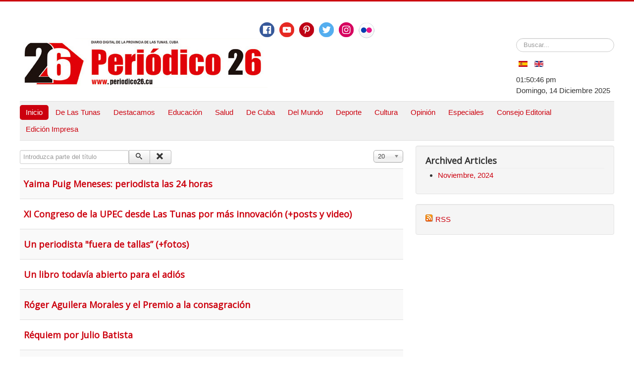

--- FILE ---
content_type: text/html; charset=utf-8
request_url: https://periodico26.cu/index.php/es/component/tags/tag/prensa
body_size: 7491
content:
<!DOCTYPE html>
<html prefix="og: http://ogp.me/ns#" lang="es-es" dir="ltr">
<head>
	<meta name="viewport" content="width=device-width, initial-scale=1.0" />
	<meta charset="utf-8" />
	<base href="https://periodico26.cu/index.php/es/component/tags/tag/prensa" />
	<meta name="keywords" content="las tunas, balcon del oriente, leñadores, cuba, escultura" />
	<meta name="description" content="Periodico26, diario digital de la provincia de Las Tunas, Cuba" />
	<meta name="generator" content="Joomla! - Open Source Content Management" />
	<title>prensa</title>
	<link href="/index.php/es/component/tags/tag/prensa?format=feed&amp;type=rss" rel="alternate" type="application/rss+xml" title="RSS 2.0" />
	<link href="/index.php/es/component/tags/tag/prensa?format=feed&amp;type=atom" rel="alternate" type="application/atom+xml" title="Atom 1.0" />
	<link href="/templates/protostar/favicon.ico" rel="shortcut icon" type="image/vnd.microsoft.icon" />
	<link href="/media/k2/assets/css/k2.fonts.css?v2.7.1" rel="stylesheet" />
	<link href="/components/com_k2/css/k2.css?v2.7.1" rel="stylesheet" />
	<link href="/media/jui/css/chosen.css?a9ff30e406921034960f7b392b4d4ebc" rel="stylesheet" />
	<link href="/templates/protostar/css/template.css?a9ff30e406921034960f7b392b4d4ebc" rel="stylesheet" />
	<link href="https://fonts.googleapis.com/css?family=Open+Sans" rel="stylesheet" />
	<link href="/media/mod_languages/css/template.css?a9ff30e406921034960f7b392b4d4ebc" rel="stylesheet" />
	<link href="/modules/mod_jm_social_icons/assets/default.css" rel="stylesheet" />
	<style>

	h1, h2, h3, h4, h5, h6, .site-title {
		font-family: 'Open Sans', sans-serif;
	}
	body.site {
		border-top: 3px solid #cc000e;
		background-color: #f4f6f7;
	}
	a {
		color: #cc000e;
	}
	.nav-list > .active > a,
	.nav-list > .active > a:hover,
	.dropdown-menu li > a:hover,
	.dropdown-menu .active > a,
	.dropdown-menu .active > a:hover,
	.nav-pills > .active > a,
	.nav-pills > .active > a:hover,
	.btn-primary {
		background: #cc000e;
	}div.mod_search87 input[type="search"]{ width:auto; }
	</style>
	<script type="application/json" class="joomla-script-options new">{"csrf.token":"cec39168d79f4279def1e01832c03ce9","system.paths":{"root":"","base":""}}</script>
	<script src="https://ajax.googleapis.com/ajax/libs/jquery/3.1.0/jquery.min.js"></script>
	<script src="https://code.jquery.com/jquery-migrate-3.1.0.min.js"></script>
	<script src="/media/syw_jqueryeasy/js/jquerynoconflict.js"></script>
	<script src="/media/system/js/core.js?a9ff30e406921034960f7b392b4d4ebc"></script>
	<!--[if lt IE 9]><script src="/media/system/js/html5fallback.js?a9ff30e406921034960f7b392b4d4ebc"></script><![endif]-->
	
	
	
	<script src="/media/jui/js/chosen.jquery.min.js?a9ff30e406921034960f7b392b4d4ebc"></script>
	<script src="/media/jui/js/bootstrap.min.js?a9ff30e406921034960f7b392b4d4ebc"></script>
	<!--[if lt IE 9]><script src="/media/jui/js/html5.js?a9ff30e406921034960f7b392b4d4ebc"></script><![endif]-->
	<script src="/media/k2/assets/js/k2.frontend.js?v2.7.1&amp;sitepath=/"></script>
	<script src="/templates/protostar/js/template.js?a9ff30e406921034960f7b392b4d4ebc"></script>
	<script>

	jQuery(function ($) {
		initChosen();
		$("body").on("subform-row-add", initChosen);

		function initChosen(event, container)
		{
			container = container || document;
			$(container).find("select").chosen({"disable_search_threshold":10,"search_contains":true,"allow_single_deselect":true,"placeholder_text_multiple":"Escriba o seleccione algunas opciones","placeholder_text_single":"Selecione una opci\u00f3n","no_results_text":"Sin resultados que coincidan"});
		}
	});
	
		var resetFilter = function() {
		document.getElementById('filter-search').value = '';
	}

	</script>

</head>
<body class="site com_tags view-tag no-layout no-task fluid">
	<!-- Body -->
<!-- Piwik -->
<script type="text/javascript">
   var _paq = _paq || [];
   _paq.push(["setDocumentTitle", document.domain + "/" + document.title]);
   _paq.push(["setCookieDomain", "*.www.periodico26.cu"]);
   _paq.push(['trackPageView']);
   _paq.push(['enableLinkTracking']);
   (function() {
     var u="//piwikstats.cip.cu/";
     _paq.push(['setTrackerUrl', u+'piwik.php']);
     _paq.push(['setSiteId', 116]);
     var d=document, g=d.createElement('script'), s=d.getElementsByTagName('script')[0];
     g.type='text/javascript'; g.async=true; g.defer=true; g.src=u+'piwik.js'; s.parentNode.insertBefore(g,s);
   })();
</script>
<noscript><p><img src="//piwikstats.cip.cu/piwik.php?idsite=116"
style="border:0;" alt="" /></p></noscript>
<!-- End Piwik Code -->

	<!-- Statcounter code for Periodico26.cu
http://www.periodico26.cu on Joomla -->
<script type="text/javascript">
var sc_project=9328855; 
var sc_invisible=0; 
var sc_security="4eece0fc"; 
var scJsHost = "https://";
document.write("<sc"+"ript type='text/javascript' src='" +
scJsHost+
"statcounter.com/counter/counter.js'></"+"script>");
</script>
<noscript><div class="statcounter"><a title="Web Analytics
Made Easy - StatCounter" href="https://statcounter.com/"
target="_blank"><img class="statcounter"
src="https://c.statcounter.com/9328855/0/4eece0fc/0/"
alt="Web Analytics Made Easy -
StatCounter"></a></div></noscript>
<!-- End of Statcounter Code -->
	<!-- Global site tag (gtag.js) - Google Analytics -->
<script async src="https://www.googletagmanager.com/gtag/js?id=UA-102107715-2"></script>
<script>
  window.dataLayer = window.dataLayer || [];
  function gtag(){dataLayer.push(arguments);}
  gtag('js', new Date());

  gtag('config', 'UA-102107715-2');
</script>
	<div class="body" id="top">
		<div class="container-fluid">
		
			<!-- Header -->
			<header class="header" role="banner">
				<div class="header-inner clearfix">
					<a class="brand pull-left" href="/">
					
<div id="jmm-social-179" class="jmm-social default ">
	<div class="jmm-social-in view-1">
				<ul class="jmm-list items-7"><li class="jmm-item item-1 facebook"><a class="jmm-link" href="https://www.facebook.com/26deLasTunas/" target="_blank" aria-label="Facebook" title="Facebook"><span class="jmm-img"><img src="/images/social-icons/free-social-media-icons/PNG/Circle Color/Facebook.png" alt="Facebook"></span></a></li><li class="jmm-item item-2 youtube"><a class="jmm-link" href="https://www.youtube.com/user/PERIODICO26CUBA" target="_blank" aria-label="Youtube" title="Youtube"><span class="jmm-img"><img src="/images/social-icons/free-social-media-icons/PNG/Circle Color/Youtube.png" alt="Youtube"></span></a></li><li class="jmm-item item-3 pinterest"><a class="jmm-link" href="https://www.pinterest.com/peridico26" target="_blank" aria-label="Pinterest" title="Pinterest"><span class="jmm-img"><img src="/images/social-icons/free-social-media-icons/PNG/Circle Color/Pinterest.png" alt="Pinterest"></span></a></li><li class="jmm-item item-4 twitter"><a class="jmm-link" href="https://twitter.com/26delastunas" target="_blank" aria-label="Twitter" title="Twitter"><span class="jmm-img"><img src="/images/social-icons/free-social-media-icons/PNG/Circle Color/Twitter.png" alt="Twitter"></span></a></li><li class="jmm-item item-5 instagram"><a class="jmm-link" href="https://www.instagram.com/periodico26/" target="_blank" aria-label="Instagram" title="Instagram"><span class="jmm-img"><img src="/images/social-icons/free-social-media-icons/PNG/Circle Color/Instagram.png" alt="Instagram"></span></a></li><li class="jmm-item item-6 flickr"><a class="jmm-link" href="https://www.flickr.com/photos/77456669@N02/" target="_blank" aria-label="Flickr" title="Flickr"><span class="jmm-img"><img src="/images/social-icons/free-social-media-icons/PNG/Circle Color/Flickr-32.png" alt="Flickr"></span></a></li></ul>	</div>
</div>

						<img src="https://periodico26.cu/images/banners/banner_nuevo2020.jpg" alt="Periodico26. Todos Los Derechos Reservados. Fundado El 15 De Marzo De 2000. Optimizado Para: Firefox, Internet Explorer, Google Chrome Y Opera. Autorizamos La Reproducción De Trabajos De Este Medio, Siempre Que Sea De Forma Íntegra Y Se Cite La Fuente. . ISSN:1606-4984" />											</a>
					<div class="header-search pull-right">
						<div class="search mod_search87">
	<form action="/index.php/es/component/tags/" method="get" class="form-inline" role="search">
		<label for="mod-search-searchword87" class="element-invisible">Buscar...</label> <input name="searchword" id="mod-search-searchword87" maxlength="200"  class="inputbox search-query input-medium" type="search" size="20" placeholder="Buscar..." />		<input type="hidden" name="task" value="search" />
		<input type="hidden" name="option" value="com_search" />
		<input type="hidden" name="Itemid" value="" />
		<input type="hidden" name="cec39168d79f4279def1e01832c03ce9" value="1" />	</form>
</div>
<div class="mod-languages">

	<ul class="lang-inline" dir="ltr">
									<li class="lang-active">
			<a href="https://periodico26.cu/index.php/es/component/tags/tag/prensa">
												<img src="/media/mod_languages/images/es_es.gif" alt="Español (España)" title="Español (España)" />										</a>
			</li>
								<li>
			<a href="/index.php/en/">
												<img src="/media/mod_languages/images/en_gb.gif" alt="English (United Kingdom)" title="English (United Kingdom)" />										</a>
			</li>
				</ul>

</div>

<div class="datetime" id="datetime_124">
<div class="time digital"><span id="leoClockTime_124" class="clock"></span></div><script type="text/javascript" >
	var currentTime_124 = new Date();
	var format_124 = "12h";
	var seconds_124 = 1;
	var leadingZeros_124 = "1";

	var jstime_124 = new Date().getTime() - 1000;

	function leoClockUpdate_124()
	{
		jstime_124 = jstime_124 + 1000;
		var jsnow_124 = new Date().getTime();
		var offset_124 = jsnow_124 - jstime_124;
		if(offset_124 > 1000)
		{
			jstime_124 = jstime_124 + offset_124;
			var offsetseconds_124 = Math.round(offset_124 / 1000);
			currentTime_124.setSeconds(currentTime_124.getSeconds() + offsetseconds_124);
		}

		currentTime_124.setSeconds(currentTime_124.getSeconds() + 1);
		var currentHours_124 = currentTime_124.getHours();	
		var currentMinutes_124 = currentTime_124.getMinutes();
		var currentSeconds_124 = currentTime_124.getSeconds();

		// Handles 12h format
		if(format_124 == "12h")
		{
			//convert 24 to 00
			if(currentHours_124 == 24)
			{
				currentHours_124 = 0;
			}

			//save a AM/PM variable
			if(currentHours_124 < 12)
			{
				var ampm_124 = "am";
			}

			if(currentHours_124 >= 12)
			{
				var ampm_124 = "pm";
				if(currentHours_124 > 12)
				{
					currentHours_124 = currentHours_124 - 12;
				}
			}
		}

		// Pad the hours, minutes and seconds with leading zeros, if required
		if(leadingZeros_124 == 1)
		{
			currentHours_124 = ( currentHours_124 < 10 ? "0" : "" ) + currentHours_124;
		}

		if(leadingZeros_124 == 1 || leadingZeros_124 == 'nothour')
		{
			currentMinutes_124 = ( currentMinutes_124 < 10 ? "0" : "" ) + currentMinutes_124;
			currentSeconds_124 = ( currentSeconds_124 < 10 ? "0" : "" ) + currentSeconds_124;
		}

		// Compose the string for display
		var currentTimeString_124 = currentHours_124 + ":" + currentMinutes_124;

		// Add seconds if that has been selected
		if(seconds_124)
		{
			currentTimeString_124 = currentTimeString_124 + ":" + currentSeconds_124;
		}

		// Add AM/PM if 12h format
		if(format_124 == "12h")
		{
			currentTimeString_124 = currentTimeString_124 + " " + ampm_124;
		}

		// Translate numbers
		var numbers = new Array ("0", "1", "2", "3", "4", "5", "6", "7", "8", "9");

		for(var i = 0; i <= 9; i++)
		{
			currentTimeString_124 = currentTimeString_124.replace(new RegExp(i, 'gi'), numbers[i]);
		}

		// Update the time display
		document.getElementById("leoClockTime_124").innerHTML = currentTimeString_124;
	}

	leoClockUpdate_124();
	setInterval('leoClockUpdate_124()', 1000);
</script><div class="date gregorian"> <span>Domingo, 14 Diciembre 2025</span></div></div>

					</div>
				</div>
				</header>
								<nav class="navigation" role="navigation">
					<div class="navbar pull-left">
						<a class="btn btn-navbar collapsed" data-toggle="collapse" data-target=".nav-collapse">
							<span class="element-invisible">Cambiar navegación</span>
							<span class="icon-bar"></span>
							<span class="icon-bar"></span>
							<span class="icon-bar"></span>
						</a>
					</div>
					<div class="nav-collapse">
						<ul class="nav menu  nav-pills mod-list">
<li class="item-101 default current active"><a href="/index.php/es/" >Inicio</a></li><li class="item-120"><a href="/index.php/es/de-las-tunas" >De Las Tunas</a></li><li class="item-129"><a href="/index.php/es/destacamos" >Destacamos</a></li><li class="item-121"><a href="/index.php/es/educacion" >Educación</a></li><li class="item-122"><a href="/index.php/es/salud" >Salud</a></li><li class="item-123"><a href="/index.php/es/de-cuba" >De Cuba</a></li><li class="item-124"><a href="/index.php/es/del-mundo" >Del Mundo</a></li><li class="item-125"><a href="/index.php/es/deporte" >Deporte</a></li><li class="item-126"><a href="/index.php/es/cultura" >Cultura</a></li><li class="item-127"><a href="/index.php/es/opinion" >Opinión</a></li><li class="item-128 deeper parent"><a href="/index.php/es/especiales" >Especiales</a><ul class="nav-child unstyled small"><li class="item-130"><a href="/index.php/es/especiales/reportaje-multimedia" >Reportaje Multimedia</a></li><li class="item-131"><a href="/index.php/es/especiales/infografias" >Infografías</a></li><li class="item-132"><a href="/index.php/es/especiales/podcast" >Podcast</a></li><li class="item-133"><a href="/index.php/es/especiales/efemerides" >Efemérides</a></li><li class="item-134"><a href="/index.php/es/especiales/otras-noticias" >Otras Noticias</a></li><li class="item-280"><a href="/index.php/es/especiales/suplemento-cultural-matarile" >Suplemento Cultural Matarile</a></li></ul></li><li class="item-185"><a href="/index.php/es/consejo-editorial" >Consejo Editorial</a></li><li class="item-199"><a href="/index.php/es/edicion-impresa" >Edición Impresa</a></li></ul>

					</div>
				</nav>
						
			<div class="row-fluid">
								<main id="content" role="main" class="span9">
					<!-- Begin Content -->
					
					<div id="system-message-container">
	</div>

					<div class="tag-category">
												<form action="https://periodico26.cu/index.php/es/component/tags/tag/prensa" method="post" name="adminForm" id="adminForm" class="form-inline">
			<fieldset class="filters btn-toolbar">
							<div class="btn-group">
					<label class="filter-search-lbl element-invisible" for="filter-search">
						Introduzca parte del título&#160;					</label>
					<input type="text" name="filter-search" id="filter-search" value="" class="inputbox" onchange="document.adminForm.submit();" title="Introduzca todo o parte del texto del título a buscar." placeholder="Introduzca parte del título" />
					<button type="button" name="filter-search-button" title="Buscar" onclick="document.adminForm.submit();" class="btn">
						<span class="icon-search"></span>
					</button>
					<button type="reset" name="filter-clear-button" title="Limpiar" class="btn" onclick="resetFilter(); document.adminForm.submit();">
						<span class="icon-remove"></span>
					</button>
				</div>
										<div class="btn-group pull-right">
					<label for="limit" class="element-invisible">
						Cantidad a mostrar 					</label>
					<select id="limit" name="limit" class="inputbox input-mini" size="1" onchange="this.form.submit()">
	<option value="5">5</option>
	<option value="10">10</option>
	<option value="15">15</option>
	<option value="20" selected="selected">20</option>
	<option value="25">25</option>
	<option value="30">30</option>
	<option value="50">50</option>
	<option value="100">100</option>
	<option value="0">Todos</option>
</select>
				</div>
						<input type="hidden" name="filter_order" value="" />
			<input type="hidden" name="filter_order_Dir" value="" />
			<input type="hidden" name="limitstart" value="" />
			<input type="hidden" name="task" value="" />
			<div class="clearfix"></div>
		</fieldset>
				<ul class="category list-striped">
												<li class="cat-list-row0 clearfix">
													<h3>
						<a href="/index.php/es/especiales-2/3229-yaima-puig-meneses-periodista-las-24-horas">
							Yaima Puig Meneses: periodista las 24 horas						</a>
					</h3>
																												</li>
												<li class="cat-list-row1 clearfix">
													<h3>
						<a href="/index.php/es/especiales-2/9903-xi-congreso-de-la-upec-desde-las-tunas-por-mas-innovacion">
							XI Congreso de la UPEC desde Las Tunas por más innovación (+posts y video)						</a>
					</h3>
																												</li>
												<li class="cat-list-row0 clearfix">
													<h3>
						<a href="/index.php/es/de-las-tunas-2/13838-un-periodista-fuera-de-tallas-fotos">
							Un periodista &quot;fuera de tallas” (+fotos)						</a>
					</h3>
																												</li>
												<li class="cat-list-row1 clearfix">
													<h3>
						<a href="/index.php/es/especiales-2/901-un-libro-todavia-abierto-para-el-adios">
							Un libro todavía abierto para el adiós						</a>
					</h3>
																												</li>
												<li class="cat-list-row0 clearfix">
													<h3>
						<a href="/index.php/es/especiales-2/4379-roger-aguilera-morales-y-el-premio-a-la-consagracion">
							Róger Aguilera Morales y el Premio a la consagración						</a>
					</h3>
																												</li>
												<li class="cat-list-row1 clearfix">
													<h3>
						<a href="/index.php/es/especiales-2/12175-requiem-por-julio-batista">
							Réquiem por Julio Batista						</a>
					</h3>
																												</li>
												<li class="cat-list-row0 clearfix">
													<h3>
						<a href="/index.php/es/especiales-2/14058-requiem-por-el-gordo">
							Réquiem por el Gordo						</a>
					</h3>
																												</li>
												<li class="cat-list-row1 clearfix">
													<h3>
						<a href="/index.php/es/especiales-2/6992-representada-las-tunas-en-festival-nacional-virtual-de-la-prensa">
							Representada Las Tunas en Festival Nacional Virtual de la Prensa						</a>
					</h3>
																												</li>
												<li class="cat-list-row0 clearfix">
													<h3>
						<a href="/index.php/es/especiales-2/2905-recibe-colega-de-26-istvan-ojeda-bello-premio-nacional-de-periodismo">
							Recibe colega de 26, István Ojeda Bello, Premio Nacional de Periodismo (+post y tuit)						</a>
					</h3>
																												</li>
												<li class="cat-list-row1 clearfix">
													<h3>
						<a href="/index.php/es/especiales-2/7026-realizan-en-las-tunas-examen-de-aptitud-de-periodismo-fotos">
							Realizan en Las Tunas examen de aptitud de Periodismo (+fotos)						</a>
					</h3>
																												</li>
												<li class="cat-list-row0 clearfix">
													<h3>
						<a href="/index.php/es/de-las-tunas-2/3119-realizan-actividades-centrales-en-las-tunas-por-la-jornada-de-la-prensa">
							Realizan actividades centrales en Las Tunas por la Jornada de la Prensa						</a>
					</h3>
																												</li>
												<li class="cat-list-row1 clearfix">
													<h3>
						<a href="/index.php/es/especiales-2/12265-rafael-labrada-ejercicio-de-pasion-fotos">
							Rafael Labrada: ejercicio de pasión (+fotos)						</a>
					</h3>
																												</li>
												<li class="cat-list-row0 clearfix">
													<h3>
						<a href="/index.php/es/cultura-2/12033-radio-libertad-joven-a-los-83">
							Radio Libertad: joven a los &quot;83&quot;						</a>
					</h3>
																												</li>
												<li class="cat-list-row1 clearfix">
													<h3>
						<a href="/index.php/es/cultura-2/10903-publican-libro-violencia-de-genero-y-medios-de-comunicacion">
							Publican libro Violencia de género y medios de comunicación						</a>
					</h3>
																												</li>
												<li class="cat-list-row0 clearfix">
													<h3>
						<a href="/index.php/es/cultura-2/9031-presentan-en-las-tunas-libro-de-anecdotas-periodisticas-de-pastor-batista-fotos">
							Presentan en Las Tunas libro de anécdotas periodísticas de Pastor Batista (+fotos)						</a>
					</h3>
																												</li>
												<li class="cat-list-row1 clearfix">
													<h3>
						<a href="/index.php/es/especiales-2/12178-premios-provinciales-de-periodismo-lauros-a-la-constancia">
							Premios provinciales de Periodismo, lauros a la constancia						</a>
					</h3>
																												</li>
												<li class="cat-list-row0 clearfix">
													<h3>
						<a href="/index.php/es/especiales-2/16786-premiado-periodico-26-en-el-iv-festival-de-la-prensa-julio-garcia-luis-video">
							Premiado periódico 26 en el IV Festival de la Prensa Julio García Luis (+video)						</a>
					</h3>
																												</li>
												<li class="cat-list-row1 clearfix">
													<h3>
						<a href="/index.php/es/de-las-tunas-2/3967-periodistas-tuneros-detallan-los-desafios-de-su-gestion-en-el-nuevo-contexto-comunicacional">
							Periodistas tuneros detallan los desafíos de su gestión en el nuevo contexto comunicacional						</a>
					</h3>
																												</li>
												<li class="cat-list-row0 clearfix">
													<h3>
						<a href="/index.php/es/cultura-2/6850-periodico-26-entre-participantes-del-segundo-festival-nacional-virtual-de-la-prensa-fotos">
							Periódico 26, seleccionado para el Segundo Festival Nacional Virtual de la Prensa (+fotos)						</a>
					</h3>
																												</li>
												<li class="cat-list-row1 clearfix">
													<h3>
						<a href="/index.php/es/especiales-2/5411-periodico-26-por-un-horizonte-cada-vez-mas-nuestro">
							Periódico 26, por un horizonte cada vez más nuestro						</a>
					</h3>
																												</li>
					</ul>
	</form>
			<div class="pagination">
							<p class="counter pull-right">
					Página 1 de 4				</p>
						<nav role="navigation" aria-label="Paginación"><ul class="pagination-list"><li class="disabled"><a><span class="icon-first" aria-hidden="true"></span></a></li><li class="disabled"><a><span class="icon-previous" aria-hidden="true"></span></a></li><li class="active hidden-phone"><a aria-current="true" aria-label="Página 1">1</a></li><li class="hidden-phone"><a title="2" href="/index.php/es/component/tags/tag/prensa?start=20" class="pagenav" aria-label="Ir a la página 2">2</a></li><li class="hidden-phone"><a title="3" href="/index.php/es/component/tags/tag/prensa?start=40" class="pagenav" aria-label="Ir a la página 3">3</a></li><li class="hidden-phone"><a title="4" href="/index.php/es/component/tags/tag/prensa?start=60" class="pagenav" aria-label="Ir a la página 4">4</a></li><li><a title="Siguiente" href="/index.php/es/component/tags/tag/prensa?start=20" class="pagenav" aria-label="Ir a la página siguiente"><span class="icon-next" aria-hidden="true"></span></a></li><li><a title="Final" href="/index.php/es/component/tags/tag/prensa?start=60" class="pagenav" aria-label="Ir a la página final"><span class="icon-last" aria-hidden="true"></span></a></li></ul></nav>		</div>
	</div>

					<div class="clearfix"></div>
					<div aria-label="Breadcrumbs" role="navigation">
	<ul itemscope itemtype="https://schema.org/BreadcrumbList" class="breadcrumb">
					<li>
				Está aquí: &#160;
			</li>
		
						<li itemprop="itemListElement" itemscope itemtype="https://schema.org/ListItem">
											<a itemprop="item" href="/index.php/es/" class="pathway"><span itemprop="name">Inicio</span></a>
					
											<span class="divider">
							<img src="/media/system/images/arrow.png" alt="" />						</span>
										<meta itemprop="position" content="1">
				</li>
							<li itemprop="itemListElement" itemscope itemtype="https://schema.org/ListItem" class="active">
					<span itemprop="name">
						prensa					</span>
					<meta itemprop="position" content="2">
				</li>
				</ul>
</div>

					<!-- End Content -->
				</main>
									<div id="aside" class="span3">
						<!-- Begin Right Sidebar -->
						<div class="well "><h3 class="page-header">Archived Articles</h3>	<ul class="archive-module mod-list">
		<li>
		<a href="/index.php/es/2024?view=archive&amp;month=11">
			Noviembre, 2024		</a>
	</li>
	</ul>
</div><div class="well "><a href="/index.php/es/component/tags/tag/prensa?format=feed&amp;type=rss" class="syndicate-module">
	<img src="/media/system/images/livemarks.png" alt="feed-image" />			<span>
					RSS				</span>
	</a>
</div>
						<!-- End Right Sidebar -->
					</div>
							</div>
		</div>
	</div>
	<!-- Footer -->
	<footer class="footer" role="contentinfo">
		<div class="container-fluid">
			<hr />
			<ul class="nav menu nav-pills mod-list">
<li class="item-159"><a href="/index.php/es/home-3" >Inicio</a></li><li class="item-160"><a href="/index.php/es/de-las-tunas-2" >De Las Tunas</a></li><li class="item-161"><a href="/index.php/es/destacamos-bottom" >Destacamos </a></li><li class="item-162"><a href="/index.php/es/educacion-2" >Educación </a></li><li class="item-163"><a href="/index.php/es/salud-2" >Salud</a></li><li class="item-164"><a href="/index.php/es/de-cuba-2" >De Cuba</a></li><li class="item-165"><a href="/index.php/es/del-mundo-2" >Del Mundo </a></li><li class="item-166"><a href="/index.php/es/deporte-2" >Deporte </a></li><li class="item-167"><a href="/index.php/es/cultura-2" >Cultura</a></li><li class="item-168"><a href="/index.php/es/opinion-2" >Opinión </a></li><li class="item-169"><a href="/index.php/es/especiales-2" >Especiales</a></li></ul>

			<p class="pull-right">
				<a href="#top" id="back-top">
					Volver arriba				</a>
			</p>
			<p>
				© 2025 Periodico26. Todos Los Derechos Reservados. Fundado El 15 De Marzo De 2000. Optimizado Para: Firefox, Internet Explorer, Google Chrome Y Opera. Autorizamos La Reproducción De Trabajos De Este Medio, Siempre Que Sea De Forma Íntegra Y Se Cite La Fuente. . ISSN:1606-4984			</p>
		</div>
	</footer>
	
</body>
</html>
